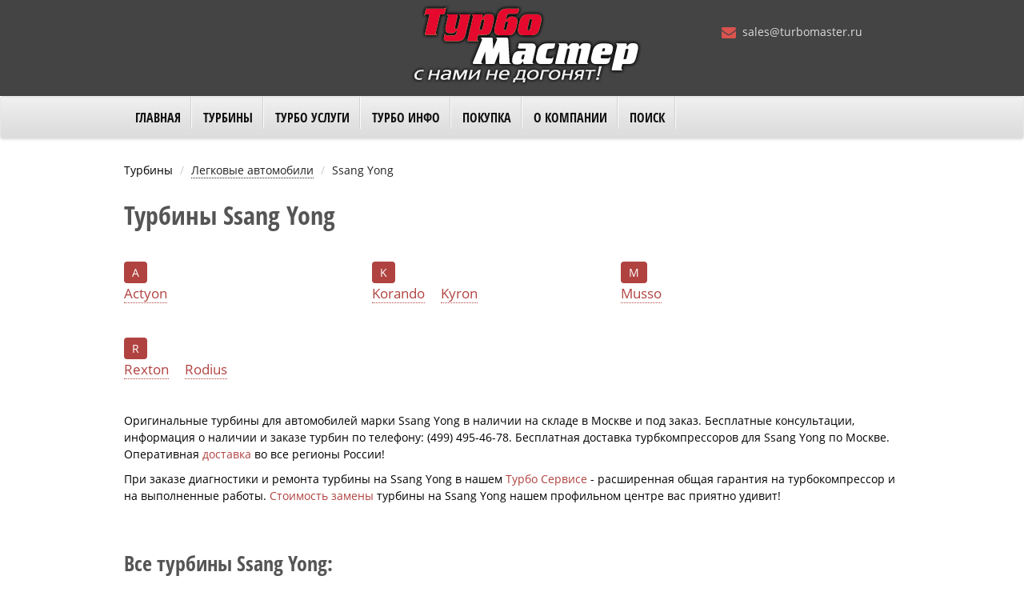

--- FILE ---
content_type: text/html; charset=UTF-8
request_url: https://turbomaster.ru/turboshop/passenger/ssang_yong
body_size: 5526
content:
<!DOCTYPE html>
<html lang="ru">
<head>
    <meta charset="utf-8"/>
    <meta name="viewport" content="width=device-width, initial-scale=1">
    <meta name="csrf-param" content="_csrf">
    <meta name="csrf-token" content="m_4V1FT8WjUD5OHpOQVaOyDNdUJQYfIgabqEh0wrls3vsSCcMcw7b1qGhdBqVxJ0bro5NGFZvxUO_7LAE3HQiA==">
    <link href="/css/style.min.css" rel="stylesheet">
    <title>Турбины Ssang Yong, продажа турбокомпрессоров для Ssang Yong</title>
    <meta name="description" content="Широкий ассортимент турбин Ssang Yong, новые и восстановленные турбокомпрессоры, свой склад, доставка во все регионы России">
<meta name="keywords" content="турбина, Ssang Yong, турбокомпрессор, оригинал">
<link href="https://turbomaster.ru/turboshop/passenger/ssang_yong" rel="canonical">    <link rel="shortcut icon" href="/favicon.ico" type="image/x-icon">
    <link rel="icon" href="/favicon.ico" type="image/x-icon">
</head>
<body>
<header>
    <div class="container">
        <div class="row" style="position: relative;">
            <div class="col-md-4">&nbsp;
            </div>
            <div class="col-md-4 numbers">
                <div id="logo"><a href="/"><img src="/images/logo-2.png" alt="logo" title="Интернет-магазин Турбомастер.ру - продажа турбин для любых автомобилей"></a></div>
            </div>
            <div class="col-md-4" id="about">
                <br>
                <ul class="numbers">
                    <li><span class="icon"><i class="fa fa-envelope"></i></span><a href="mailto:sales@turbomaster.ru" class="email middle">sales@turbomaster.ru</a></li>
                </ul>
            </div>
        </div>
    </div>
</header>
<nav class="navbar navbar-default topmenu">
    <div class="container">
        <div class="row">
            <!-- Brand and toggle get grouped for better mobile display -->
            <div class="navbar-header">
                <button type="button" class="navbar-toggle" style="background: #f0f0f0;" data-toggle="collapse" data-target="#navbar-collapse-1">
                    <span class="icon-bar"></span>
                    <span class="icon-bar"></span>
                    <span class="icon-bar"></span>
                </button>
                <a class="navbar-brand visible-xs" href="/" style="padding: 4px 12px 0 10px;">
                    <img class="img-logo-mini" src="/images/logo-red.png" alt="logo" role="banner">
                </a>
                <div class="media-sm-phone visible-xs">
                    <div><span class="icon"><i class="fa fa-phone-square"></i></span> +7 (499) 495-46-78</div>
                    <div><span class="icon"><i class="fa fa-whatsapp"></i></span> +7 (963) 777-09-49</div>
                </div>
            </div>
            <!-- Collect the nav links, forms, and other content for toggling -->
            <div class="collapse navbar-collapse" id="navbar-collapse-1">
                <ul class="nav navbar-nav">
                    <li><a href="/">Главная</a></li>
                    <li class="dropdown">
                        <a href="#" class="dropdown-toggle" data-toggle="dropdown" role="button" aria-expanded="false">Турбины <span class="caret"></span></a>
                        <ul class="dropdown-menu extended" role="menu">
                            <li class="container menu-catalog">
                                <ul class="col-md-4 divider-v">
                                    <li class="h4">По применению:</li>
                                    <li class="fa-hover"><a href="/turboshop/passenger"><i class="fa fa-car"></i>Турбины для легковых автомобилей</a></li>
                                    <li class="fa-hover"><a href="/turboshop/trucks"><i class="fa fa-truck"></i>Турбины для грузовиков и спецтехники</a></li>
                                    <li class="fa-hover"><a href="/turboshop/tuning"><i class="fa fa-dashboard"></i>Турбины для тюнинга</a></li>
                                    <li class="fa-hover"><a href="/turboshop/refurbish"><i class="fa fa-recycle"></i>Турбины восстановленные</a></li>
                                    <li class="fa-hover"><a href="/turboshop/ship"><i class="fa fa-ship"></i>Турбины судовые</a></li>
                                    <li class="fa-hover"><a href="/article/turbokit"><i class="fa fa-plug"></i>Турбо кит Нива Шевроле</a></li>
                                </ul>
                                <ul class="col-md-4 divider-v">
                                    <li class="h4">По марке:</li>
                                    <li><a href="/turboshop/manufacturers/honeywell_garrett">Турбины Garrett</a></li>
                                    <li><a href="/turboshop/manufacturers/borgwarner_schwitzer_kkk">Турбины KKK</a></li>
                                    <li><a href="/turboshop/manufacturers/mitsubishi_mhi">Турбины MHI</a></li>
                                    <li><a href="/turboshop/manufacturers/ihi">Турбины IHI</a></li>
                                    <li><a href="/turboshop/manufacturers/cummins_holset">Турбины Holset</a></li>
                                    <li><a href="/turboshop/manufacturers/jrone">Турбины Jrone</a></li>
                                </ul>
                                <ul class="col-md-4">
                                    <li class="h4">Запчасти турбин:</li>
                                    <li><a href="/turboshop/sparepart/cartridge">Картриджи</a></li>
                                    <li><a href="/turboshop/sparepart/actuator">Актуаторы</a></li>
                                    <li><a href="/turboshop/sparepart/casing">Корпуса</a></li>
                                </ul>
                            </li>
                        </ul>
                    </li>
                    <li class="dropdown"><a href="#" class="dropdown-toggle" data-toggle="dropdown" role="button" aria-expanded="false">Турбо Услуги <span class="caret"></span></a>
                        <ul class="dropdown-menu" role="menu">
                            <li><a href="/turboservice">Замена турбины</a></li>
                            <li><a href="/turborepair">Ремонт турбины</a></li>
                            <li><a href="/diagnostics">Диагностика турбины</a></li>
                            <li><a href="/expertise">Экспертиза турбины</a></li>
                        </ul>
                    </li>
                    <li class="dropdown">
                        <a href="#" class="dropdown-toggle" data-toggle="dropdown" role="button" aria-expanded="false">Турбо Инфо <span class="caret"></span></a>
                        <ul class="dropdown-menu" role="menu">
                            <li><a href="/articles/bulletins-turboservice">Бюллетени Турбо Сервиса</a></li>
                            <li><a href="/articles/rules">Монтаж турбины</a></li>
                            <li><a href="/articles/about-turbo">О турбонаддуве</a></li>
                            <li><a href="/articles/why">«Почему?...Почему?...»</a></li>
                            <li><a href="/articles/malfunction">Причины отказов</a></li>
                            <li><a href="/articles/manufacturer">Производители турбин</a></li>
                            <li><a href="/articles/technology">Современные турботехнологии</a></li>
                            <li><a href="/articles/reference-materials">Справочные материалы</a></li>
                            <li><a href="/articles/operation">Эксплуатация турбин</a></li>
                        </ul>
                    </li>
                    <li class="dropdown">
                        <a href="#" class="dropdown-toggle" data-toggle="dropdown" role="button" aria-expanded="false">Покупка <span class="caret"></span></a>
                        <ul class="dropdown-menu" role="menu">
                            <li><a href="/payment">Оплата</a></li>
                            <li><a href="/delivery">Доставка</a></li>
                            <li><a href="/warranty">Гарантия</a></li>
                            <li><a href="/feedback">Отзывы</a></li>
                            <li><a href="/quality-turbines">Сертификаты турбин</a></li>
                            <li><a href="/sales-map">Карта продаж</a></li>
                        </ul>
                    </li>
                    <li class="dropdown">
                        <a href="#" class="dropdown-toggle" data-toggle="dropdown" role="button" aria-expanded="false">О компании <span class="caret"></span></a>
                        <ul class="dropdown-menu" role="menu">
                            <li><a href="/about">Проект ТурбоМастер</a></li>
<!--                            <li>--><!--</li>-->
                            <li><a href="/vacancy">Вакансии</a></li>
                            <li><a href="/wholesale">Сотрудничество</a></li>
                            <li><a href="/photogallery">Фотогалерея</a></li>
                            <li><a href="/partners">Наши партнеры</a></li>
                            <li><a href="/articles/news">Новости</a></li>
                        </ul>
                    </li>
                    <li><a href="/search">Поиск</a></li>
                </ul>
            </div>
        </div>
    </div>
</nav>
    
<main>
    <div class="container page-style">
    <div id="breadcrumbs">
        <ul class="breadcrumb"><li>Турбины</li>
<li><a href="/turboshop/passenger">Легковые автомобили</a></li>
<li class="active">Ssang Yong</li>
</ul>    </div>

    <h1>Турбины Ssang Yong</h1>
    <div id="list">
        <div class="label-list">
            <div class="group">
            <div><span>A</span></div>
            <a href="/turboshop/passenger/ssang_yong/actyon">Actyon</a>        </div>
            <div class="group">
            <div><span>K</span></div>
            <a href="/turboshop/passenger/ssang_yong/korando">Korando</a><a href="/turboshop/passenger/ssang_yong/kyron">Kyron</a>        </div>
            <div class="group">
            <div><span>M</span></div>
            <a href="/turboshop/passenger/ssang_yong/musso">Musso</a>        </div>
            <div class="group">
            <div><span>R</span></div>
            <a href="/turboshop/passenger/ssang_yong/rexton">Rexton</a><a href="/turboshop/passenger/ssang_yong/rodius">Rodius</a>        </div>
    </div>
<div class="clearfix"></div>
    </div>
    <div id="intro">
        <p> Оригинальные турбины для автомобилей марки Ssang Yong в наличии на складе в Москве и под заказ. Бесплатные консультации, информация о наличии и заказе турбин по телефону: (499) 495-46-78. Бесплатная доставка турбкомпрессоров для Ssang Yong по Москве. Оперативная <a href="https://turbomaster.ru/delivery">доставка</a> во все регионы России!</p>
        <p>При заказе диагностики и ремонта турбины на Ssang Yong в нашем <a href="https://turbomaster.ru/turboservice">Турбо Сервисе</a> - расширенная общая гарантия на турбокомпрессор и на выполненные работы. <a href="https://turbomaster.ru/price">Стоимость замены</a> турбины на Ssang Yong нашем профильном центре вас приятно удивит!</p>
    </div>
        <div style="margin-top: 60px;">
        <h2>Все турбины Ssang Yong:</h2><div class="table-responsive">
    <table id="table-products" class="table product-list table-striped">
        <thead>
        <tr>
            <th>наименование</th>
            <th>двигатель</th>
            <th>артикул турбины</th>
            <th>цена</th>
            <th>заказать</th>
        </tr>
        </thead>
        <tbody>
                    <tr>
                <td><a class="product-link" href="/goods/ssang_yong/korando/704119-5001S">Турбина Korando</a></td>
                <td class="engine">двигатель: OM661KJ<br>объём: 2300 cm<sup>3</sup><br>мощность: 101 л.с.<br>год: с 01.1999</td>
                <td><a class="link-black-dotted" href="/turboshop/partnumber/704119-5001S">704119-5001S</a></td>
                <td class="price_cell"><a href="/question/form" rel="nofollow" class="question-add link-black-dotted" data-type="2" data-product="10261">цена по запросу</a></td>
                <td><form action="/cart/add"><input type="hidden" name="product_id" value="10261" ><button type="submit" class="btn btn-default cart-add">В корзину</button></form></td>
            </tr>
                    <tr>
                <td><a class="product-link" href="/goods/ssang_yong/korando/704152-5001S">Турбина Korando</a></td>
                <td class="engine">двигатель: OM662KJ<br>объём: 2900 cm<sup>3</sup><br>мощность: 125 л.с.<br>год: с 01.1998</td>
                <td><a class="link-black-dotted" href="/turboshop/partnumber/704152-5001S">704152-5001S</a></td>
                <td class="price_cell"><a href="/question/form" rel="nofollow" class="question-add link-black-dotted" data-type="2" data-product="10264">цена по запросу</a></td>
                <td><form action="/cart/add"><input type="hidden" name="product_id" value="10264" ><button type="submit" class="btn btn-default cart-add">В корзину</button></form></td>
            </tr>
                    <tr>
                <td><a class="product-link" href="/goods/ssang_yong/korando/724353-5001S">Турбина Korando</a></td>
                <td class="engine">двигатель: OM662<br>объём: 2900 cm<sup>3</sup><br>мощность: 1205 л.с.<br>год: с 01.2001</td>
                <td><a class="link-black-dotted" href="/turboshop/partnumber/724353-5001S">724353-5001S</a></td>
                <td class="price_cell"><a href="/question/form" rel="nofollow" class="question-add link-black-dotted" data-type="2" data-product="10262">цена по запросу</a></td>
                <td><form action="/cart/add"><input type="hidden" name="product_id" value="10262" ><button type="submit" class="btn btn-default cart-add">В корзину</button></form></td>
            </tr>
                    <tr>
                <td><a class="product-link" href="/goods/ssang_yong/korando/724353-5002S">Турбина Korando</a></td>
                <td class="engine">двигатель: OM662<br>объём: 2900 cm<sup>3</sup><br>мощность: 1305 л.с.<br>год: с 01.2001</td>
                <td><a class="link-black-dotted" href="/turboshop/partnumber/724353-5002S">724353-5002S</a></td>
                <td class="price_cell"><a href="/question/form" rel="nofollow" class="question-add link-black-dotted" data-type="2" data-product="10263">цена по запросу</a></td>
                <td><form action="/cart/add"><input type="hidden" name="product_id" value="10263" ><button type="submit" class="btn btn-default cart-add">В корзину</button></form></td>
            </tr>
                    <tr>
                <td><a class="product-link" href="/goods/ssang_yong/rexton/54409880014">Турбина Rexton 3</a></td>
                <td class="engine">двигатель: н.д<br>объём: нд cm<sup>3</sup><br>мощность: н.д л.с.<br>год: с 02.2011</td>
                <td><a class="link-black-dotted" href="/turboshop/partnumber/54409880014">54409880014</a></td>
                <td class="price_cell"><a href="/question/form" rel="nofollow" class="question-add link-black-dotted" data-type="2" data-product="10267">цена по запросу</a></td>
                <td><form action="/cart/add"><input type="hidden" name="product_id" value="10267" ><button type="submit" class="btn btn-default cart-add">В корзину</button></form></td>
            </tr>
                    <tr>
                <td><a class="product-link" href="/goods/ssang_yong/musso/702297-5002S">Турбина Ssang Yong Musso 2.3</a></td>
                <td class="engine">двигатель: OM661 LA<br>объём: 2300 cm<sup>3</sup><br>мощность: 100 л.с.<br></td>
                <td><a class="link-black-dotted" href="/turboshop/partnumber/702297-5002S">702297-5002S</a></td>
                <td class="price_cell"><a href="/question/form" rel="nofollow" class="question-add link-black-dotted" data-type="2" data-product="10265">цена по запросу</a></td>
                <td><form action="/cart/add"><input type="hidden" name="product_id" value="10265" ><button type="submit" class="btn btn-default cart-add">В корзину</button></form></td>
            </tr>
                    <tr>
                <td><a class="product-link" href="/goods/ssang_yong/musso/717123-5001S">Турбина Ssang Yong Musso 2.9</a></td>
                <td class="engine">двигатель: OM662 LA<br>объём: 2900 cm<sup>3</sup><br>мощность: 120 л.с.<br></td>
                <td><a class="link-black-dotted" href="/turboshop/partnumber/717123-5001S">717123-5001S</a></td>
                <td class="price_cell"><a href="/question/form" rel="nofollow" class="question-add link-black-dotted" data-type="2" data-product="10266">цена по запросу</a></td>
                <td><form action="/cart/add"><input type="hidden" name="product_id" value="10266" ><button type="submit" class="btn btn-default cart-add">В корзину</button></form></td>
            </tr>
                </tbody>
    </table>
</div>
    </div>
</div>

</main>
<footer>
    <div class="footer-wrap">
        <div class="overlay-grid-dark">
            <div class="container">
                <div class="row">
                    <div class="col-md-5">
                        <div class="subtitle">Топ турбин для легковых:</div>
                        <div class="tag-cloud" style="margin-right: 20px;">
                            <a href="/article/turbokit" title="Нива">Нива</a>
                            <a href="/turboshop/passenger/bmw" title="БМВ">БМВ</a>
                            <a href="/turboshop/passenger/audi" title="Ауди">Ауди</a>
                            <a href="/turboshop/passenger/chevrolet" title="Шевроле">Шевроле</a>
                            <a href="/turboshop/passenger/ford" title="Форд">Форд</a>
                            <a href="/turboshop/passenger/hyundai" title="Хендай">Хендай</a>
                            <a href="/turboshop/passenger/kia" title="КИА">КИА</a>
                            <a href="/turboshop/passenger/land_rover" title="Лэнд Ровер">Лэнд Ровер</a>
                            <a href="/turboshop/passenger/mazda" title="Мазда">Мазда</a>
                            <a href="/turboshop/passenger/mercedes" title="Мерседес">Мерседес</a>
                            <a href="/turboshop/passenger/mitsubishi" title="Мицубиши">Мицубиши</a>
                            <a href="/turboshop/passenger/nissan" title="Ниссан">Ниссан</a>
                            <a href="/turboshop/passenger/opel" title="Опель">Опель</a>
                            <a href="/turboshop/passenger/peugeot" title="Пежо">Пежо</a>
                            <a href="/turboshop/passenger/renault" title="Рено">Рено</a>
                            <a href="/turboshop/passenger/citroen" title="Ситроен">Ситроен</a>
                            <a href="/turboshop/passenger/saab" title="Сааб">Сааб</a>
                            <a href="/turboshop/passenger/skoda" title="Шкода">Шкода</a>
                            <a href="/turboshop/passenger/subaru" title="Субару">Субару</a>
                            <a href="/turboshop/passenger/toyota" title="Тойота">Тойота</a>
                            <a href="/turboshop/passenger/volkswagen" title="Фольксваген">Фольксваген</a>
                            <a href="/turboshop/passenger/volvo" title="Вольво">Вольво</a>
                        </div>
                    </div>
                    <div class="col-md-4">
                        <div class="subtitle">Топ турбин для грузовых:</div>
                        <div class="tag-cloud" style="margin-right: 20px;">
                            <a href="/turboshop/trucks/cummins" title="Камминс">Камминс</a>
                            <a href="/turboshop/trucks/daf" title="ДАФ">ДАФ</a>
                            <a href="/turboshop/trucks/detroit_diesel" title="Детройт Дизель">Детройт Дизель</a>
                            <a href="/turboshop/trucks/deutz" title="Дойц ">Дойц</a>
                            <a href="/turboshop/trucks/iveco" title="Ивеко">Ивеко</a>
                            <a href="/turboshop/trucks/komatsu" title="Комацу">Комацу</a>
                            <a href="/turboshop/trucks/man" title="Ман">Ман</a>
                            <a href="/turboshop/trucks/mercedes" title="Мерседес">Мерседес</a>
                            <a href="/turboshop/trucks/scania" title="Сканиа">Сканиа</a>
                        </div>

                    </div>
                    <div class="col-md-3">
                        <div class="subtitle">О компании:</div>
                        <p><span class="bold"><a href="mailto:sales@turbomaster.ru">sales@turbomaster.ru</a></span></p>
                        <p>"ТурбоМастер" © 2026</p>
                    </div>
                </div>
            </div>
        </div>
        <div style="position: absolute; bottom: 4px; left: 120px;">
            <script>document.write("<a href='https://www.liveinternet.ru/click' "+"target=_blank><img src='//counter.yadro.ru/hit?t45.3;r"+escape(document.referrer)+((typeof(screen)=="undefined")?"":";s"+screen.width+"*"+screen.height+"*"+(screen.colorDepth?screen.colorDepth:screen.pixelDepth))+";u"+escape(document.URL)+";"+Math.random()+"' alt='' title='LiveInternet' "+"border='0' width='20' height='20'><\/a>")</script>
        </div>
    </div>
</footer>
<script src="/js/jquery-3.2.1.min.js"></script>
<script src="/js/script.min.js"></script>
<!-- Yandex.Metrika counter -->
<script> (function (d, w, c) { (w[c] = w[c] || []).push(function() { try { w.yaCounter27743625 = new Ya.Metrika({ id:27743625, clickmap:true, trackLinks:true, accurateTrackBounce:true, webvisor:true }); } catch(e) { } }); var n = d.getElementsByTagName("script")[0], s = d.createElement("script"), f = function () { n.parentNode.insertBefore(s, n); }; s.type = "text/javascript"; s.async = true; s.src = "https://mc.yandex.ru/metrika/watch.js"; if (w.opera == "[object Opera]") { d.addEventListener("DOMContentLoaded", f, false); } else { f(); } })(document, window, "yandex_metrika_callbacks");</script>
<noscript><div><img src="https://mc.yandex.ru/watch/27743625" style="position:absolute; left:-9999px;" alt="" /></div></noscript>

<!-- Global site tag (gtag.js) - Google Analytics -->
<!--<script async src="https://www.googletagmanager.com/gtag/js?id=UA-107993820-1"></script>-->
<!--<script>window.dataLayer = window.dataLayer || [];function gtag(){dataLayer.push(arguments);}gtag('js', new Date());gtag('config', 'UA-107993820-1');</script>-->

<!-- Top100 Counter -->
<script>(function (w, d, c) {(w[c] = w[c] || []).push(function() {var options = {project: 4418642};try {w.top100Counter = new top100(options);} catch(e) {}});var n = d.getElementsByTagName("script")[0],s = d.createElement("script"),f = function () { n.parentNode.insertBefore(s, n); };s.type = "text/javascript";s.async = true;s.src =(d.location.protocol == "https:" ? "https:" : "https:") + "//st.top100.ru/top100/top100.js";if (w.opera == "[object Opera]") {d.addEventListener("DOMContentLoaded", f, false);} else { f(); }})(window, document, "_top100q");</script>
</body>
</html>
